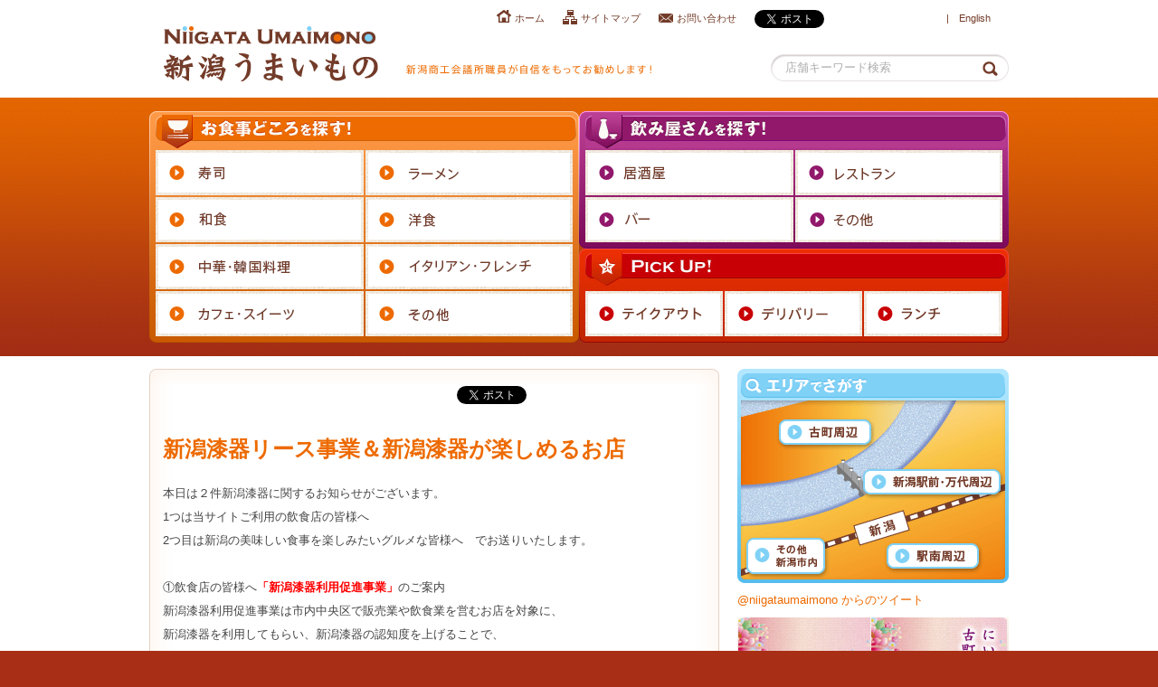

--- FILE ---
content_type: text/html; charset=UTF-8
request_url: https://www.umaimono-niigata.jp/blog/
body_size: 10645
content:
<!DOCTYPE html>
<html lang="ja">
<head>
<meta charset="UTF-8">
<meta name="viewport" content="width=device-width,initial-scale=1">	
<title>BLOG（ブログ） &lsaquo; 新潟うまいもの NIIGATA UMAIMONO</title>
<meta name="description" content="美食のまち新潟へようこそ！当サイト「新潟うまいもの」では、新潟市内のおいしい店舗を特集・ご紹介しています。">
<meta name="keywords" content="新潟,うまいもの,新潟うまいもの,NIIGATA,新潟市,食事,食事どころ,飲み屋,和食,フレンチ,イタリアン,ラーメン,中華料理,韓国料理,スイーツ,居酒屋,バー,ラウンジ,スナック,パブ,ナイトクラブ,カラオケ,ライブ,ショー,米,酒">
<meta name="robots" content="noydir,noodp">
<meta http-equiv="imagetoolbar" content="no">
<meta property="og:title" content="BLOG（ブログ） | 新潟うまいもの NIIGATA UMAIMONO" />
<meta property="og:description" content="美食のまち新潟へようこそ！当サイト「新潟うまいもの」では、新潟市内のおいしい店舗を特集・ご紹介しています。" />
<meta property="og:url" content="https://www.umaimono-niigata.jp/blog/" />
<meta property="og:image" content="https://www.umaimono-niigata.jp/wp-content/themes/syoko_v2/cmn/img/share.jpg" />
<meta property="og:type" content="website" />
<link rel="shortcut icon" href="https://www.umaimono-niigata.jp/wp-content/themes/syoko_v2/cmn/img/favicon.ico">
<link rel="stylesheet" href="https://www.umaimono-niigata.jp/wp-content/themes/syoko_v2/cmn/css/common.css?20241220">
<link rel="stylesheet" href="https://www.umaimono-niigata.jp/wp-content/themes/syoko_v2/cmn/css/print.css" media="print">
<script src="https://ajax.googleapis.com/ajax/libs/jquery/1.7.2/jquery.min.js"></script>
<script src="https://www.umaimono-niigata.jp/wp-content/themes/syoko_v2/cmn/lib/jquery.easing.1.3.js"></script>
<script src="https://www.umaimono-niigata.jp/wp-content/themes/syoko_v2/cmn/lib/jcarousellite_1.0.1.js"></script>
<script src="https://www.umaimono-niigata.jp/wp-content/themes/syoko_v2/cmn/lib/jquery-opacity-rollover.js"></script>
<script src="https://www.umaimono-niigata.jp/wp-content/themes/syoko_v2/cmn/lib/smoothRollOver.js"></script>
<script src="https://www.umaimono-niigata.jp/wp-content/themes/syoko_v2/cmn/lib/smoothScroll.js"></script>
<!--<script src="/cmn/lib/jquery.effectchain.js"></script>-->
<script src="https://www.umaimono-niigata.jp/wp-content/themes/syoko_v2/cmn/js/main.js?20241220"></script>
<!--[if IE 9]>
	<script src="https://www.umaimono-niigata.jp/wp-content/themes/syoko_v2/cmn/lib/html5shiv-printshiv.js"></script>
<![endif]-->
<!--[if lt IE 9]>
	<script src="https://www.umaimono-niigata.jp/wp-content/themes/syoko_v2/cmn/lib/html5shiv-printshiv.js"></script>
	<script src="https://www.umaimono-niigata.jp/wp-content/themes/syoko_v2/cmn/lib/jquery.belatedPNG.min.js"></script>
	<script>$(function() { $(".pngfix").fixPng(); });</script>
<![endif]-->
<script type="text/javascript">

  var _gaq = _gaq || [];
  _gaq.push(['_setAccount', 'UA-36134763-1']);
  _gaq.push(['_setDomainName', 'umaimono-niigata.jp']);
  _gaq.push(['_setAllowLinker', true]);
  _gaq.push(['_trackPageview']);

  (function() {
    var ga = document.createElement('script'); ga.type = 'text/javascript'; ga.async = true;
    ga.src = ('https:' == document.location.protocol ? 'https://' : 'http://') + 'stats.g.doubleclick.net/dc.js';
    var s = document.getElementsByTagName('script')[0]; s.parentNode.insertBefore(ga, s);
  })();

</script>
</head>
<body>
<div id="Wrap">

<header>
<h1>
<a href="https://www.umaimono-niigata.jp"><img width="237" height="61" alt="NIIGATA UMAIMONO 新潟うまいもの" src="https://www.umaimono-niigata.jp/wp-content/themes/syoko_v2/cmn/img/logo_1.gif"></a>
</h1>
<p>
<img width="271" height="11" alt="新潟商工会議所職員が自信をもってお勧めします！" src="https://www.umaimono-niigata.jp/wp-content/themes/syoko_v2/cmn/img/copy.gif">
</p>
<nav>
<ul>
<li class="subNav01"><a href="https://www.umaimono-niigata.jp/">ホーム</a></li>
<li class="subNav02"><a href="https://www.umaimono-niigata.jp/sitemap/">サイトマップ</a></li>
<li class="subNav03"><a href="https://www.umaimono-niigata.jp/inquiry/">お問い合わせ</a></li>
<li id="subNavTW"><a href="https://twitter.com/share" class="twitter-share-button" data-url="https://www.umaimono-niigata.jp" data-text="【新潟うまいもの】美食のまち新潟へようこそ！" data-lang="ja" data-related="niigataumaimono">ツイート</a>
<script>!function(d,s,id){var js,fjs=d.getElementsByTagName(s)[0];if(!d.getElementById(id)){js=d.createElement(s);js.id=id;js.src="//platform.twitter.com/widgets.js";fjs.parentNode.insertBefore(js,fjs);}}(document,"script","twitter-wjs");</script></li>
<li id="subNavFB">
<iframe src="//www.facebook.com/plugins/like.php?href=http%3A%2F%2Fwww.umaimono-niigata.jp&amp;send=false&amp;layout=button_count&amp;width=95&amp;show_faces=false&amp;action=like&amp;colorscheme=light&amp;font&amp;height=35&amp;appId=183347785113963" scrolling="no" frameborder="0" style="border:none; overflow:hidden; width:95px; height:35px;" allowTransparency="true"></iframe>
</li>
<li>|　<a href="https://www.umaimono-niigata.jp/en/">English</a></li>
</ul>
</nav>
<aside>



<form method="get" id="searchform" action="https://www.umaimono-niigata.jp/">
<div>
<input type="hidden" name="post_type" value="omise" />
<input type="text" value="店舗キーワード検索" name="s" id="s" />
<input type="submit" id="searchsubmit" value="" />
</div>
</form>





</aside>
</header>

<div id="catMenu" class="cFix ">

	<section id="meal" class="pngfix">
		<h2><a href="/omise_category/meal/"><img src="https://www.umaimono-niigata.jp/wp-content/themes/syoko_v2/cmn/img/h2_meal_off.jpg" width="465" height="37" alt="お食事どころを探す！"></a></h2>
		<nav>
		<ul>
			<li><a href="/omise_category/m_sushi/"><img src="https://www.umaimono-niigata.jp/wp-content/themes/syoko_v2/cmn/img/meal01_off.gif" width="230" height="50" alt="寿司"></a></li>
			<li><a href="/omise_category/m_ramen/"><img src="https://www.umaimono-niigata.jp/wp-content/themes/syoko_v2/cmn/img/meal02_off.gif" width="229" height="50" alt="ラーメン"></a></li>
			<li><a href="/omise_category/m_wasyoku/"><img src="https://www.umaimono-niigata.jp/wp-content/themes/syoko_v2/cmn/img/meal03_off.gif" width="230" height="50" alt="和食"></a></li>
			<li><a href="/omise_category/m_yoshoku/"><img src="https://www.umaimono-niigata.jp/wp-content/themes/syoko_v2/cmn/img/meal04_off.gif" width="229" height="50" alt="洋食"></a></li>
			<li><a href="/omise_category/m_chuka/"><img src="https://www.umaimono-niigata.jp/wp-content/themes/syoko_v2/cmn/img/meal05_off.gif" width="230" height="50" alt="中華・韓国料理"></a></li>
			<li><a href="/omise_category/m_italian/"><img src="https://www.umaimono-niigata.jp/wp-content/themes/syoko_v2/cmn/img/meal06_off.gif" width="229" height="50" alt="イタリアン・フレンチ"></a></li>
			<li><a href="/omise_category/m_sweets/"><img src="https://www.umaimono-niigata.jp/wp-content/themes/syoko_v2/cmn/img/meal07_off.gif" width="230" height="50" alt="カフェ・スイーツ"></a></li>
			<li><a href="/omise_category/m_other/"><img src="https://www.umaimono-niigata.jp/wp-content/themes/syoko_v2/cmn/img/meal08_off.gif" width="229" height="50" alt="その他"></a></li>
		</ul>
		</nav>
	</section>

	<section id="bar" class="pngfix">
		<h2><a href="/omise_category/bar/"><img src="https://www.umaimono-niigata.jp/wp-content/themes/syoko_v2/cmn/img/h2_bar_off.jpg" width="465" height="37" alt="飲み屋さんを探す！"></a></h2>
		<nav>
		<ul>
			<li><a href="/omise_category/b_izakaya/"><img src="https://www.umaimono-niigata.jp/wp-content/themes/syoko_v2/cmn/img/bar01_off.gif" width="230" height="50" alt="居酒屋"></a></li>
			<li><a href="/omise_category/b_restaurant/"><img src="https://www.umaimono-niigata.jp/wp-content/themes/syoko_v2/cmn/img/bar02_off.gif" width="229" height="50" alt="レストラン"></a></li>
			<li><a href="/omise_category/b_bar/"><img src="https://www.umaimono-niigata.jp/wp-content/themes/syoko_v2/cmn/img/bar03_off.gif" width="230" height="50" alt="バー"></a></li>
			<li><a href="/omise_category/b_other/"><img src="https://www.umaimono-niigata.jp/wp-content/themes/syoko_v2/cmn/img/bar04_off.gif" width="229" height="50" alt="スナック"></a></li>
		</ul>
		</nav>
	</section>

	<section id="pickup" class="pngfix">
		<h2><a href="/omise_category/pickup/"><img src="https://www.umaimono-niigata.jp/wp-content/themes/syoko_v2/cmn/img/h2_pickup_off.jpg" width="465" height="37" alt="Pick Up！"></a></h2>
		<nav>
		<ul>
			<li><a href="/omise_category/p_takeout/"><img src="https://www.umaimono-niigata.jp/wp-content/themes/syoko_v2/cmn/img/pickup01_off.gif" width="152" height="50" alt="テイクアウト"></a></li>
			<li><a href="/omise_category/p_delivery/"><img src="https://www.umaimono-niigata.jp/wp-content/themes/syoko_v2/cmn/img/pickup02_off.gif" width="152" height="50" alt="デリバリー"></a></li>
			<li><a href="/omise_category/p_lunch/"><img src="https://www.umaimono-niigata.jp/wp-content/themes/syoko_v2/cmn/img/pickup03_off.gif" width="152" height="50" alt="ランチ"></a></li>
		</ul>
		</nav>
	</section>
</div>

<div id="contWrap">

<div id="Left">

	<section class="contentsArea contentsAreaUnder">
		<div class="contentsHead">
		<div class="contentsBody">


		<div id="singleContHead">

			<div class="cFix">
				<div id="singleShare">
					<a href="https://twitter.com/share" class="twitter-share-button" data-url="https://www.umaimono-niigata.jp/blog/2411/"　data-text="新潟漆器リース事業＆新潟漆器が楽しめるお店" data-lang="ja">ツイート</a>
					<iframe src="https://www.facebook.com/plugins/like.php?href=https://www.umaimono-niigata.jp/blog/2411/&layout=button_count&amp;show_faces=false&amp;width=130&amp;action=like&amp;font&amp;colorscheme=light&amp;height=21" scrolling="no" frameborder="0" style="border:none; overflow:hidden; width:130px; height:21px;" allowTransparency="true"></iframe>
				</div>
			</div>
			<h3 id="singleTitle"><a href="https://www.umaimono-niigata.jp/blog/2411/">新潟漆器リース事業＆新潟漆器が楽しめるお店</a></h3>
			
		</div>
		<div id="singleContBody">
			<div id="blogCont">
				<p>本日は２件新潟漆器に関するお知らせがございます。</p>
<p>1つは当サイトご利用の飲食店の皆様へ</p>
<p>2つ目は新潟の美味しい食事を楽しみたいグルメな皆様へ　でお送りいたします。</p>
<p>&nbsp;</p>
<p>①飲食店の皆様へ<strong>「新潟漆器利用促進事業」</strong>のご案内</p>
<p>新潟漆器利用促進事業は市内中央区で販売業や飲食業を営むお店を対象に、</p>
<p>新潟漆器を利用してもらい、新潟漆器の認知度を上げることで、</p>
<p>その魅力を再発見してもらうとともに、広く発信していくことを目的としています。</p>
<p>&nbsp;</p>
<p>現在、中央区では新潟漆器利用促進事業として新潟漆器を使ってみたい飲食店等を募集しています。</p>
<p>詳細は下記URLをご覧ください。（中央区のHPにアクセスします。）</p>
<p><a href="https://www.city.niigata.lg.jp/chuo/torikumi/jigyosya/niigatasikki.html">https://www.city.niigata.lg.jp/chuo/torikumi/jigyosya/niigatasikki.html</a></p>
<p>&nbsp;</p>
<p>&nbsp;</p>
<p>②グルメな皆様へ<strong>「新潟うまいもの×新潟漆器ミニ特集」</strong></p>
<p>当サイト新潟うまいものには「新潟漆器利用促進事業」を利用し、</p>
<p>「新潟漆器」を楽しめるお店が掲載されております。</p>
<p>美味しいお料理と、新潟市が誇る漆工芸「新潟漆器」を下記のお店でご堪能いただければと思います。</p>
<p>（どちらもURLを押すと当サイトである新潟うまいもののページにジャンプします。）</p>
<p>&nbsp;</p>
<p><strong>佐渡の地酒と鮮魚　花柚子</strong></p>
<p><a href="https://www.umaimono-niigata.jp/omise/2066/">https://www.umaimono-niigata.jp/omise/2066/</a></p>
<p><strong>なな草</strong></p>
<p><a href="https://www.umaimono-niigata.jp/omise/2363/">https://www.umaimono-niigata.jp/omise/2363/</a></p>
<p>&nbsp;</p>
<p>また、新潟うまいものTwitterの方でも「＃新潟漆器とうまいもの」として紹介しております。</p>
<p>&nbsp;</p>
<p>&nbsp;</p>
<p>&nbsp;</p>
<p>&nbsp;</p>
			</div>
		</div>
		</div>
	</section>
	<section class="contentsArea contentsAreaUnder">
		<div class="contentsHead">
		<div class="contentsBody">


		<div id="singleContHead">

			<div class="cFix">
				<div id="singleShare">
					<a href="https://twitter.com/share" class="twitter-share-button" data-url="https://www.umaimono-niigata.jp/blog/2368/"　data-text="ぜひご自宅で「お店の味」をお楽しみください！！" data-lang="ja">ツイート</a>
					<iframe src="https://www.facebook.com/plugins/like.php?href=https://www.umaimono-niigata.jp/blog/2368/&layout=button_count&amp;show_faces=false&amp;width=130&amp;action=like&amp;font&amp;colorscheme=light&amp;height=21" scrolling="no" frameborder="0" style="border:none; overflow:hidden; width:130px; height:21px;" allowTransparency="true"></iframe>
				</div>
			</div>
			<h3 id="singleTitle"><a href="https://www.umaimono-niigata.jp/blog/2368/">ぜひご自宅で「お店の味」をお楽しみください！！</a></h3>
			
		</div>
		<div id="singleContBody">
			<div id="blogCont">
				<p>当ホームページ「新潟うまいもの」を運営する新潟商工会議所では、<br />
新型コロナウイルス感染拡大に伴い、外出を控える傾向になったことへの対応として、<br />
デリバリーやテイクアウト、出張販売・出張サービス等をおこなう事業所をHPにて紹介しております。</p>
<p>&nbsp;</p>
<p>こちらからアクセスできます↓（新潟商工会議所のHPにアクセスします）</p>
<blockquote class="wp-embedded-content" data-secret="sqWCCF9XH0"><p><a href="http://www.niigata-cci.or.jp/archives/6408">会員事業所のテイクアウト・出張サービスをご利用ください！[5/7更新]</a></p></blockquote>
<p><iframe class="wp-embedded-content" sandbox="allow-scripts" security="restricted" style="position: absolute; clip: rect(1px, 1px, 1px, 1px);" src="http://www.niigata-cci.or.jp/archives/6408/embed#?secret=sqWCCF9XH0" data-secret="sqWCCF9XH0" width="500" height="282" title="&#8220;会員事業所のテイクアウト・出張サービスをご利用ください！[5/7更新]&#8221; &#8212; 新潟商工会議所" frameborder="0" marginwidth="0" marginheight="0" scrolling="no"></iframe></p>
<p>&nbsp;</p>
<p>外出の自粛で自宅で過ごす時間が増えてきています。<br />
ぜひご自宅で「お店の味」をお楽しみいただけたらと思います！！</p>
<p>&nbsp;</p>
<p>新型コロナウイルスが落ち着いたら、ぜひ当サイトをご活用いただき、<br />
新潟のおいしいお店にたくさん足を運んでいただけたらと思います。</p>
<p>&nbsp;</p>
<p>当グルメサイト運営 担当者としては、<br />
一日でも早く新型コロナウイルスが終息し、楽しく安全に外食できる日が来ることを願っております。</p>
<p>&nbsp;</p>
<p>&nbsp;</p>
<p>新潟商工会議所まちづくり支援課<br />
新潟うまいものHP担当者</p>
			</div>
		</div>
		</div>
	</section>
	<section class="contentsArea contentsAreaUnder">
		<div class="contentsHead">
		<div class="contentsBody">


		<div id="singleContHead">

			<div class="cFix">
				<div id="singleShare">
					<a href="https://twitter.com/share" class="twitter-share-button" data-url="https://www.umaimono-niigata.jp/blog/2073/"　data-text="新潟うまいもの　twitterに関する運用ポリシーをアップしました。" data-lang="ja">ツイート</a>
					<iframe src="https://www.facebook.com/plugins/like.php?href=https://www.umaimono-niigata.jp/blog/2073/&layout=button_count&amp;show_faces=false&amp;width=130&amp;action=like&amp;font&amp;colorscheme=light&amp;height=21" scrolling="no" frameborder="0" style="border:none; overflow:hidden; width:130px; height:21px;" allowTransparency="true"></iframe>
				</div>
			</div>
			<h3 id="singleTitle"><a href="https://www.umaimono-niigata.jp/blog/2073/">新潟うまいもの　twitterに関する運用ポリシーをアップしました。</a></h3>
			
		</div>
		<div id="singleContBody">
			<div id="blogCont">
				<p>新潟商工会議所（以下「当所」という）では、当所が開設している「新潟うまいもの」（以下、「当ページ」という）において、即時性ある情報発信を目的に、twitterページを設けております。</p>
<p>ツイッターによる情報発信にあたり、当ページのtwitter（以下、「当twitter」）に関する運用ポリシー（当ポリシー）を定めております。</p>
<p style="text-align: left;">　ご利用にあたりましては、下記条項をご確認ください。</p>
<p>&nbsp;</p>
<p><strong>１．目的</strong></p>
<p><span style="color: #000000;">twitterが持つ拡散性、即時性を活かすことで情報の伝播効果を期待し、新潟市のグルメ情報等に関する情報を積極的かつ即時に発信することを目的としています</span>。</p>
<p>&nbsp;</p>
<p><strong>２．リプライへの対応</strong></p>
<p>当twitterアカウントに対する意見や質問についての返信は原則行っておりませんので、予めご了承ください。</p>
<p>&nbsp;</p>
<p><strong>３．禁止事項</strong></p>
<p>当twitterをご利用いただく際には、下記事項が含まれるコメント等はご遠慮ください。</p>
<p>投稿内容が下記事項に該当すると判断した場合には、投稿者に断りなく、投稿者のアカウントをブロックする場合があります。</p>
<p>(1)法律、法令等に違反する内容</p>
<p>(2)第三者の信用、権利を侵害する内容</p>
<p>(3)特定の個人・団体等を誹謗中傷する内容</p>
<p>(4)営業活動、広告・宣伝、勧誘、政治・宗教活動、その他営利を目的とするもの</p>
<p>(5)公序良俗に反する内容</p>
<p>(6)当所や他者などのなりすましによる虚偽や事実と異なる内容</p>
<p>(7)当所、利用者または第三者に不利益を与えるもの</p>
<p>(8)本人の承諾なく個人情報を特定・開示・漏えいするもの</p>
<p>(9)有害なプログラム</p>
<p>(10)わいせつな表現を含む不適切な内容を含むもの</p>
<p>(11)twitterの利用規約に反する内容</p>
<p>(12)その他、当所が不適切と判断した内容</p>
<p>&nbsp;</p>
<p><strong>４．著作権</strong></p>
<p>(1)当ページおよび当twitterに掲載している各情報（写真、イラスト、文章など）の著作権は、当所または正当な権利を有する者に帰属します。</p>
<p>(2)当ページおよび当twitterの掲載内容は著作権法上認められた場合を除き、無断で使用、複製する事を禁止します。</p>
<p>&nbsp;</p>
<p><strong>５．免責事項</strong></p>
<p>(1)当ページおよび当twitterの掲載情報における正確性については完全に保証するものではありません。</p>
<p>(2)利用者が当ページおよび当twitterを用いる事で生じた被害および損失、第三者間でのトラブルについて何ら責任を負いません。</p>
<p>(3)当所は、当ページおよび当twitterにおける利用者からの投稿内容について一切の責任を負いません。</p>
<p>(4)当所はtwitter社をはじめ、他社によるプログラムや使用変更等について一切の責任を負いません。</p>
<p>&nbsp;</p>
<p><strong>６．運用ポリシーの変更</strong></p>
<p>当所は、当ポリシーを予告なく変更する事があります。</p>
<p>&nbsp;</p>
<p><strong>７．お問い合わせ</strong></p>
<p>掲載記事の内容に関するお問い合わせは、各担当部署へ直接お問い合わせください。</p>
<p>なお、当ページおよび当twitterの運用につきましては、当所まちづくり支援課（TEL025-223-6272　平日9:00～17:30）までお問い合わせください。</p>
<p><strong>　</strong></p>
			</div>
		</div>
		</div>
	</section>
	<section class="contentsArea contentsAreaUnder">
		<div class="contentsHead">
		<div class="contentsBody">


		<div id="singleContHead">

			<div class="cFix">
				<div id="singleShare">
					<a href="https://twitter.com/share" class="twitter-share-button" data-url="https://www.umaimono-niigata.jp/blog/2008/"　data-text="消費税増税に伴う価格表記について" data-lang="ja">ツイート</a>
					<iframe src="https://www.facebook.com/plugins/like.php?href=https://www.umaimono-niigata.jp/blog/2008/&layout=button_count&amp;show_faces=false&amp;width=130&amp;action=like&amp;font&amp;colorscheme=light&amp;height=21" scrolling="no" frameborder="0" style="border:none; overflow:hidden; width:130px; height:21px;" allowTransparency="true"></iframe>
				</div>
			</div>
			<h3 id="singleTitle"><a href="https://www.umaimono-niigata.jp/blog/2008/">消費税増税に伴う価格表記について</a></h3>
			
		</div>
		<div id="singleContBody">
			<div id="blogCont">
				<p>いつも「新潟うまいもの」をご活用いただき、誠にありがとうございます。</p>
<p>この度、税制改正により平成２６年４月１日から消費税が８％となりました。</p>
<p>改正に伴い、現在「新潟うまいもの」各掲載店舗ページに記載してありますお値段が、</p>
<p>変更になっている店舗がございます。</p>
<p>改正後の詳しいお値段につきましては、大変お手数ではございますが各店舗へお問合せください。</p>
<p>ご迷惑をおかけいたしますが、何卒ご理解くださいますようお願い申し上げます。</p>
			</div>
		</div>
		</div>
	</section>
	<section class="contentsArea contentsAreaUnder">
		<div class="contentsHead">
		<div class="contentsBody">


		<div id="singleContHead">

			<div class="cFix">
				<div id="singleShare">
					<a href="https://twitter.com/share" class="twitter-share-button" data-url="https://www.umaimono-niigata.jp/blog/1315/"　data-text="新潟日報さんに取り上げていただきました！" data-lang="ja">ツイート</a>
					<iframe src="https://www.facebook.com/plugins/like.php?href=https://www.umaimono-niigata.jp/blog/1315/&layout=button_count&amp;show_faces=false&amp;width=130&amp;action=like&amp;font&amp;colorscheme=light&amp;height=21" scrolling="no" frameborder="0" style="border:none; overflow:hidden; width:130px; height:21px;" allowTransparency="true"></iframe>
				</div>
			</div>
			<h3 id="singleTitle"><a href="https://www.umaimono-niigata.jp/blog/1315/">新潟日報さんに取り上げていただきました！</a></h3>
			
		</div>
		<div id="singleContBody">
			<div id="blogCont">
				<p>本日の新潟日報朝刊６面をご覧になりましたか？</p>
<p>&nbsp;</p>
<p>本サイト「新潟うまいもの」を取り上げていただきました！</p>
<p>&nbsp;</p>
<p>県内では随一のシェアを誇る日報さんに取り上げていただき、<br />
鼻高々、若干興奮気味でございます(笑）</p>
<p>&nbsp;</p>
<p>WEB版でもご覧になれます<br />
<a href="http://www.niigata-nippo.co.jp/news/economics/20130110020981.html">http://www.niigata-nippo.co.jp/news/economics/20130110020981.html</a></p>
<p>&nbsp;</p>
<p>改めて多くの方に存在を認識していただく機会になったと思いますので<br />
今後はより内容の充実に向けて気を引き締め、精進してまいります。</p>
<p>&nbsp;</p>
<p>そろそろ新店情報もアップしていきたいところですが・・・。</p>
<p>&nbsp;</p>
<p>近日中には、掲載店自ら情報の更新をしていただく仕組みもスタート<br />
させる予定です。</p>
<p>&nbsp;</p>
<p>引き続き「新潟うまいもの」にご期待ください！！</p>
<p>&nbsp;</p>
<p>&nbsp;</p>
			</div>
		</div>
		</div>
	</section>
	<section class="contentsArea contentsAreaUnder">
		<div class="contentsHead">
		<div class="contentsBody">


		<div id="singleContHead">

			<div class="cFix">
				<div id="singleShare">
					<a href="https://twitter.com/share" class="twitter-share-button" data-url="https://www.umaimono-niigata.jp/blog/1313/"　data-text="2012NIIGATAショップデザイン賞" data-lang="ja">ツイート</a>
					<iframe src="https://www.facebook.com/plugins/like.php?href=https://www.umaimono-niigata.jp/blog/1313/&layout=button_count&amp;show_faces=false&amp;width=130&amp;action=like&amp;font&amp;colorscheme=light&amp;height=21" scrolling="no" frameborder="0" style="border:none; overflow:hidden; width:130px; height:21px;" allowTransparency="true"></iframe>
				</div>
			</div>
			<h3 id="singleTitle"><a href="https://www.umaimono-niigata.jp/blog/1313/">2012NIIGATAショップデザイン賞</a></h3>
			
		</div>
		<div id="singleContBody">
			<div id="blogCont">
				<p>ブログでのご挨拶が少し遅くなってしまいましたが、<br />
あけましておめでとうございます。</p>
<p>&nbsp;</p>
<p>昨年１２月に公開となりました「新潟うまいもの」、<br />
本年は本格始動でいよいよエンジン全開でまいりますので<br />
何卒宜しくお願いいたします。</p>
<p>&nbsp;</p>
<p>さて、表題の「2012NIIGATAショップデザイン賞」については、昨年末の<br />
ツイッターでも少し触れておりましたが、現在、エントリー店舗のWEB投票が<br />
行われております。</p>
<p>&nbsp;</p>
<p>※「2012NIIGATAショップデザイン賞」とは、まちなかを彩るオシャレなお店や、<br />
オーナー・デザイナー想いが詰まったコダワリのお店を応援する仕組みです。<br />
詳しくは、</p>
<p>&nbsp;</p>
<p>飲食業部門の15店舗のうち、半数近い7店舗が本サイト掲載店です。</p>
<p>・イタリア料理ＡＲＯＳＡ<br />
・Ｖｅｒｄｅ　Ｏｌｉｖａ<br />
・オーベルジュ古町<br />
・イタリア・トスカーナ料理ルスティカ<br />
・Ｃｒｕ（クリュ）<br />
・Taverna Chiacchierino（ﾀｳﾞｪﾙﾅ ｷｱｯｷｴﾘｰﾉ）<br />
・Trattoria Peruno Peruno（ﾄﾗｯﾄﾘｱ ﾍﾟﾙｳｰﾉ ﾍﾟﾙｳｰﾉ）</p>
<p>&nbsp;</p>
<p>ご贔屓のお店がありましたら、ぜひＷＥＢから清き一票をお願いします(笑)<br />
また、これを機に、皆様のご贔屓のお店を１店、２店と増やしていただくと、<br />
新潟グルメシーンが盛り上がってまいります！</p>
<p>&nbsp;</p>
<p>繰り返しになりますが、まずは清き一票、お願いします。<br />
以下、投票ページです。</p>
<p><a title="新潟ショップデザイン賞" href="http://www.niigata-shop-design-award.com/entry/" target="_blank">http://www.niigata-shop-design-award.com/entry/</a></p>
<p>本サイトには、上述しました今年のエントリー店舗だけでなく、<br />
昨年、一昨年の同賞受賞店も5軒掲載されております。<br />
（その他2軒も取材アプローチ中です。）</p>
<p>&nbsp;</p>
<p>これからも素晴らしいお店の数々をご紹介していきますので、<br />
今後も「新潟うまいもの」の情報をご活用ください！！</p>
			</div>
		</div>
		</div>
	</section>
	<section class="contentsArea contentsAreaUnder">
		<div class="contentsHead">
		<div class="contentsBody">


		<div id="singleContHead">

			<div class="cFix">
				<div id="singleShare">
					<a href="https://twitter.com/share" class="twitter-share-button" data-url="https://www.umaimono-niigata.jp/blog/1271/"　data-text="「新潟うまいもの」いよいよ公開です！" data-lang="ja">ツイート</a>
					<iframe src="https://www.facebook.com/plugins/like.php?href=https://www.umaimono-niigata.jp/blog/1271/&layout=button_count&amp;show_faces=false&amp;width=130&amp;action=like&amp;font&amp;colorscheme=light&amp;height=21" scrolling="no" frameborder="0" style="border:none; overflow:hidden; width:130px; height:21px;" allowTransparency="true"></iframe>
				</div>
			</div>
			<h3 id="singleTitle"><a href="https://www.umaimono-niigata.jp/blog/1271/">「新潟うまいもの」いよいよ公開です！</a></h3>
			
		</div>
		<div id="singleContBody">
			<div id="blogCont">
				<p>新潟商工会議所職員が総出で取材にあたり、自信を持ってお勧めする飲食店情報を集めた、</p>
<p>地域グルメサイト「新潟うまいもの」がいよいよ本日１２月２０日（木）に公開となりました！</p>
<p>&nbsp;</p>
<p>新潟市内中央区の飲食店をカテゴリー別に現在約１４０店舗掲載しております。</p>
<p>&nbsp;</p>
<p>ご覧の通り、各店の情報は、お料理や店内・外観のお写真と基本情報でシンプルに構成されておりますが、一部店舗では動画によるご紹介もご覧いただけます。</p>
<p>職員撮影・編集の苦心の作（取材費自己負担です）ですので、探してみてください。</p>
<p>&nbsp;</p>
<p>今後も随時掲載店舗の拡充や掲載内容の充実を図ってまいりますので、ご期待いただきたいと思います。</p>
<p>&nbsp;</p>
<p>掲載店舗の皆様におかれましては、取材へのご協力、誠にありがとうございました。<br />
本ページが少しでも多くの方の目に触れ、また多くの皆様が貴店に訪れて舌鼓を打たれることを祈っております。</p>
<p>&nbsp;</p>
<p>&nbsp;</p>
<p>新潟商工会議所　まちづくり支援課</p>
			</div>
		</div>
		</div>
	</section>
	<section class="contentsArea contentsAreaUnder">
		<div class="contentsHead">
		<div class="contentsBody">


		<div id="singleContHead">

			<div class="cFix">
				<div id="singleShare">
					<a href="https://twitter.com/share" class="twitter-share-button" data-url="https://www.umaimono-niigata.jp/blog/1157/"　data-text="「新潟うまいもの」サイトを公開しました。" data-lang="ja">ツイート</a>
					<iframe src="https://www.facebook.com/plugins/like.php?href=https://www.umaimono-niigata.jp/blog/1157/&layout=button_count&amp;show_faces=false&amp;width=130&amp;action=like&amp;font&amp;colorscheme=light&amp;height=21" scrolling="no" frameborder="0" style="border:none; overflow:hidden; width:130px; height:21px;" allowTransparency="true"></iframe>
				</div>
			</div>
			<h3 id="singleTitle"><a href="https://www.umaimono-niigata.jp/blog/1157/">「新潟うまいもの」サイトを公開しました。</a></h3>
			
		</div>
		<div id="singleContBody">
			<div id="blogCont">
				<p><strong>美食のまち新潟へようこそ！</strong></p>
<p>当サイト<em>「新潟うまいもの」</em>では、新潟商工会議所職員が自信を持っておすすめする、新潟市内のおいしい店舗を特集・ご紹介しています。</p>
<p>&nbsp;</p>
<p>今後ともどうぞよろしくお願いいたします。</p>
			</div>
		</div>
		</div>
	</section>

</div><!-- /Left -->

<div id="Right">

<section id="areaSearch">
<h4><img src="https://www.umaimono-niigata.jp/wp-content/themes/syoko_v2/cmn/img/areaSearch_01.gif" width="300" height="35" alt="エリアでさがす"></h4>
<p><img src="https://www.umaimono-niigata.jp/wp-content/themes/syoko_v2/cmn/img/areaSearch_02.gif" alt="" width="300" height="202" border="0" usemap="#Map">
</p>
</section>

<section id="twWidget">
<a class="twitter-timeline" href="https://twitter.com/niigataumaimono" data-widget-id="265983807956586497">@niigataumaimono からのツイート</a>
<script>!function(d,s,id){var js,fjs=d.getElementsByTagName(s)[0];if(!d.getElementById(id)){js=d.createElement(s);js.id=id;js.src="//platform.twitter.com/widgets.js";fjs.parentNode.insertBefore(js,fjs);}}(document,"script","twitter-wjs");</script>
</section>

<section id="geikoYT">
	<iframe width="231" height="130" src="https://www.youtube.com/embed/0R2KQ6zdQxo?rel=1" frameborder="0" allowfullscreen></iframe>
</section>

<section class="bnrArea">
	<p><a href="https://www.umaimono-niigata.jp/mailmagazine/"><img src="https://www.umaimono-niigata.jp/wp-content/themes/syoko_v2/cmn/img/bnr_mailmagazine.gif" width="300" height="64" alt="NIIGATA UMAIMONO 新潟うまいもの メルマガ会員募集中！"></a></p>
</section>

<section class="bnrArea">
	<p><a href="https://www.niigata-cci.net/nyukai/" target="_blank"><img src="https://www.umaimono-niigata.jp/wp-content/themes/syoko_v2/cmn/img/bnr_nyukai.jpg" width="300" height="100" alt="新潟商工会議所 入会のご案内 詳しくはこちら"></a></p>
</section>

<!--<section class="bnrArea">
	<p><a href="#"><img src="/cmn/img/bnr_.jpg" width="300" height="100" alt=""></a></p>
</section>-->

<!-- <section id="weatherNews">
	<div id="weathernews_blog_parts"></div>
	<script type="text/javascript">document.write('<scr' + 'ipt src="https://weathernews.jp/blog/js/blog.js?' + (new Date().valueOf()) + '"></scr' + 'ipt>');</script>
	<script type="text/javascript">wni_blog('blog/forecast:centeredOn=43',150,43,false);</script>
</section> -->

</div><!-- /Right -->
<aside id="pageTop" class="cFix"><a href="#Wrap"><img src="https://www.umaimono-niigata.jp/wp-content/themes/syoko_v2/cmn/img/pagetop_off.gif" width="86" height="10" alt="PAGETOP"></a></aside>

</div><!-- /ContWrap -->

<footer class="cFix">
	<p id="address">新潟商工会議所　まちづくり支援課<br />
	〒951-8068 新潟市中央区上大川前通7番町1169　新潟国際情報大学新潟中央キャンパス3階<br />
	TEL：025-223-6272　FAX：025-229-1788<br />
	E-mail：tmo@niigata-cci.or.jp</p>
	<nav>
	<ul>
	<li class="subNav04"><a href="https://www.umaimono-niigata.jp/">ホーム</a></li>
	<li class="subNav05"><a href="https://www.umaimono-niigata.jp/sitemap/">サイトマップ</a></li>
	<li class="subNav06"><a href="https://www.umaimono-niigata.jp/inquiry/">お問い合わせ</a></li>
	<li class="subNavFoot"><a href="https://www.umaimono-niigata.jp/privacy/">個人情報の取扱いについて</a></li>
	<li class="subNavFoot"><a href="https://www.umaimono-niigata.jp/use/">当サイトのご利用に当たって</a></li>
	</ul>
	</nav>
</footer>

</div><!-- /Wrap -->
<map name="Map">
<area shape="rect" coords="139,75,292,106" href="https://www.umaimono-niigata.jp/omise_tag/%e6%96%b0%e6%bd%9f%e9%a7%85%e5%89%8d%e3%83%bb%e4%b8%87%e4%bb%a3%e5%91%a8%e8%be%ba/" alt="古町周辺">
<area shape="rect" coords="45,21,148,51" href="https://www.umaimono-niigata.jp/omise_tag/%e5%8f%a4%e7%94%ba%e5%91%a8%e8%be%ba/" alt="新潟駅前・万代周辺">
<area shape="rect" coords="164,158,268,187" href="https://www.umaimono-niigata.jp/omise_tag/%e9%a7%85%e5%8d%97%e5%91%a8%e8%be%ba/" alt="駅南周辺">
<area shape="rect" coords="8,151,98,193" href="https://www.umaimono-niigata.jp/omise_tag/%e3%81%9d%e3%81%ae%e4%bb%96%e6%96%b0%e6%bd%9f%e5%b8%82%e5%86%85/" alt="その他新潟市内">
</map>

</body>
</html>

--- FILE ---
content_type: text/css
request_url: https://www.umaimono-niigata.jp/wp-content/themes/syoko_v2/cmn/css/common.css?20241220
body_size: 96
content:
@charset "utf-8";


@import "reset.css";
@import "fonts.css";
@import "layout.css?2023";
@import "style.css";
@import "general.css";


--- FILE ---
content_type: text/css
request_url: https://www.umaimono-niigata.jp/wp-content/themes/syoko_v2/cmn/css/fonts.css
body_size: 933
content:
@charset "UTF-8";
/*
YUI 3.7.3 (build 5687)
Copyright 2012 Yahoo! Inc. All rights reserved.
Licensed under the BSD License.
http://yuilibrary.com/license/
*/
/**
 * Percents could work for IE, but for backCompat purposes, we are using keywords.
 * x-small is for IE6/7 quirks mode.
 */
body {
	font:13px/1.231 "ヒラギノ角ゴ Pro W3", "Hiragino Kaku Gothic Pro", "メイリオ", Meiryo, Osaka, "ＭＳ Ｐゴシック", "MS PGothic", Verdana,arial,sans-serif;
	*font-size:small; /* for IE */
	*font:x-small; /* for IE in quirks mode */
}
body:not(:target) {
	/*font:small¥9 'ＭＳ Ｐゴシック',sans-serif¥9; /* IE9 */
	/*font: small¥9; /* IE9 */
	font:small¥9 'ＭＳ Ｐゴシック',sans-serif¥9; /* IE9 */
}

/**
 * Nudge down to get to 13px equivalent for these form elements
 */ 
select,
input,
button,
textarea {
	font:99% arial,helvetica,clean,sans-serif;
}

/**
 * To help tables remember to inherit
 */
table {
	font-size:inherit;
	font:100%;
}

/**
 * Bump up IE to get to 13px equivalent for these fixed-width elements
 */
pre,
code,
kbd,
samp,
tt {
	font-family:monospace;
	*font-size:108%;
	line-height:100%;
}
/* YUI CSS Detection Stamp */
#yui3-css-stamp.cssfonts { display: none; }

* html body { font-family: 'ＭＳ Ｐゴシック',sans-serif; }
*:first-child+html body { font-family: 'メイリオ','ＭＳ Ｐゴシック',sans-serif; } 



/*-----------------------------------------------------
YUI Font-size Adjustment
10px = 77%     11px = 85%	  12px = 93%     13px = 100%
14px = 108%	   15px = 116%    16px = 123.1%  17px = 131%
18px = 138.5%  19px = 146.5%  20px = 153.9%  21px = 161.6%
22px = 167%    23px = 174%    24px = 182%    25px = 189%
26px = 197%
------------------------------------------------------*/



--- FILE ---
content_type: text/css
request_url: https://www.umaimono-niigata.jp/wp-content/themes/syoko_v2/cmn/css/layout.css?2023
body_size: 2839
content:
html{background:#a82f15;color:#733b29}body{background:#fff url("../img/bg_under-org.jpg") 0 108px repeat-x}@media screen and (max-width: 768px){body{background:#fff}}@media screen and (max-width: 768px){*{box-sizing:border-box}}#Wrap{background:url("../img/bg_foot.jpg") bottom repeat-x;min-width:980px}@media screen and (max-width: 768px){#Wrap{min-width:inherit}}a:link{color:#ed6a00;text-decoration:none}a:visited{color:#ed6a00;text-decoration:none}a:hover{color:#ed6a00;text-decoration:underline}a:active{color:#ed6a00;text-decoration:none}@media screen and (max-width: 768px){img{max-width:100%;height:auto}}header{width:950px;height:97px;margin:0 auto;padding-top:11px;position:relative}@media screen and (max-width: 768px){header{width:auto;height:auto;padding:15px;background:#fff}}header h1{position:absolute;left:16px;top:29px}@media screen and (max-width: 768px){header h1{position:static;text-align:center}}header p{position:absolute;left:284px;top:70px}@media screen and (max-width: 768px){header p{position:static;margin-top:10px;text-align:center}}header nav{position:absolute;right:0;top:11px}@media screen and (max-width: 768px){header nav{display:none}}header nav ul li{float:left;padding-left:20px;padding-right:20px;font-size:85%;height:2em;line-height:1.7}header nav ul li a:link,header nav ul li a:visited,header nav ul li a:hover,header nav ul li a:active{color:#733b29}header nav #subNavTW{padding-left:0px;width:auto;overflow:hidden}header nav #subNavFB{padding:0px}header form{width:263px;height:30px;position:absolute;right:0px;top:60px}@media screen and (max-width: 768px){header form{display:none}}header form #s{width:207px;padding-left:16px;padding-right:40px;height:30px;border:0;background:url("../img/search.gif") no-repeat;outline:none;line-height:2.5}header form #searchsubmit{background:url("../img/search_submit.gif") no-repeat;width:17px;height:16px;border:0px;cursor:pointer;position:absolute;right:12px;top:8px}header form div{position:relative}header .subNav01{background:url("../img/icon_01.gif") no-repeat 0px 0px}header .subNav02{background:url("../img/icon_02.gif") no-repeat 0px 0px}header .subNav03{background:url("../img/icon_03.gif") no-repeat 0px 4px}#catMenu{width:950px;height:255px;margin:0 auto;padding:15px 0}@media screen and (max-width: 768px){#catMenu{width:auto;height:auto;padding:10px;background:linear-gradient(179deg, #BE460B 0%, #A53114 100%)}}@media screen and (max-width: 768px){#catMenu>section{max-width:475px;margin:auto}}#catMenu #meal h2,#catMenu #bar h2{margin-bottom:2px}#catMenu #pickup h2{margin-bottom:6px}#catMenu #meal{width:468px;height:252px;padding-left:7px;padding-top:4px}@media screen and (max-width: 768px){#catMenu #meal{width:auto;height:auto;padding:4px;border-radius:6px}}#catMenu #bar{width:468px;height:148px;padding-left:7px;padding-top:4px}@media screen and (max-width: 768px){#catMenu #bar{width:auto;height:auto;padding:4px;border-radius:6px}}#catMenu #pickup{width:468px;height:100px;padding-left:7px;padding-top:4px}@media screen and (max-width: 768px){#catMenu #pickup{width:auto;height:auto;padding:4px;border-radius:6px}}#catMenu #meal{float:left;background:url("../img/meal_bg-org.png") no-repeat}@media screen and (max-width: 768px){#catMenu #meal{float:none}}#catMenu #bar{float:right;background:url("../img/bar_bg2.png") no-repeat}@media screen and (max-width: 768px){#catMenu #bar{float:none}}#catMenu #pickup{float:right;background:url("../img/pickup_bg-org.png") no-repeat}@media screen and (max-width: 768px){#catMenu #pickup{float:none}}#catMenu{line-height:0}@media screen and (max-width: 768px){#catMenu section ul{display:flex;flex-wrap:wrap}}#catMenu section ul li{float:left;margin-right:2px;margin-bottom:2px}@media screen and (max-width: 768px){#catMenu section ul li{float:none;width:calc(50% - 2px)}}@media screen and (max-width: 768px){#catMenu section ul li a,#catMenu section ul li img{min-height:100%}}@media screen and (max-width: 768px){#catMenu section#pickup ul li{width:calc(33.33333% - 2px)}}#contWrap{clear:both;width:950px;margin:0 auto;padding:15px 0 30px;min-height:900px}@media screen and (max-width: 768px){#contWrap{width:auto}}#Left{width:630px;float:left;overflow:hidden}@media screen and (max-width: 768px){#Left{width:auto;max-width:475px;float:none;margin:auto;padding:0 10px}}@media screen and (max-width: 768px){#Left>section{max-width:475px;margin:auto}}.contentsArea{background:url("../img/cont_foot.gif") bottom no-repeat;padding-bottom:13px;margin-bottom:20px}@media screen and (max-width: 768px){.contentsArea{padding-bottom:0;background:rgba(0,0,0,0)}}.contentsArea .contentsBody{background:url("../img/cont_body.gif") repeat-y}.contentsArea .contentsHead{background:url("../img/cont_head.gif") top no-repeat;padding-top:18px}.contentsArea article.itemFeed{clear:both;padding:11px;margin:11px 15px 0px;background:url("../img/bg_itemfeed.jpg") no-repeat}@media screen and (max-width: 768px){.contentsArea article.itemFeed{background:url("../img/bg_itemfeed.jpg") repeat}}.contentsArea article.itemFeed .pu_thumb{float:left;margin-right:11px;border:1px solid #cebda7;line-height:0}.contentsArea article.itemFeed .pu_thumb a{display:block}.contentsArea article.itemFeed .pu_thumb img{border:2px solid #fff}.contentsArea article.itemFeed h4{font-size:116%;font-weight:bold;margin-bottom:4px}.contentsArea article.itemFeed .cat_meal{background:url("../img/cat_icon_meal.gif") no-repeat right 0}.contentsArea article.itemFeed .cat_bar{background:url("../img/cat_icon_bar.gif") no-repeat right 0}.contentsArea article.itemFeed .cat_mealbar,.contentsArea article.itemFeed .cat_barmeal{background:url("../img/cat_icon_mealbar.gif") no-repeat right 0}.contentsArea article.itemFeed .pu_add{margin-bottom:1em;font-size:85%;padding-top:.5em}.contentsArea article.itemFeed .pu_cont{line-height:1.3}.wide_contentsArea{background:url("../img/wide_cont_foot.gif") bottom no-repeat;padding-bottom:13px;margin-bottom:20px}.wide_contentsArea .wide_contentsBody{background:url("../img/wide_cont_body.gif") repeat-y}.wide_contentsArea .wide_contentsHead{background:url("../img/wide_cont_head.gif") top no-repeat;padding-top:18px}#Right{width:300px;float:right;overflow:hidden}@media screen and (max-width: 768px){#Right{width:auto;float:none;padding:10px}}#areaSearch{width:300px;overflow:hidden;margin-bottom:11px}@media screen and (max-width: 768px){#areaSearch{width:auto;margin:0 0 11px;text-align:center}}#areaSearch h4,#areaSearch p{line-height:0}#twWidget{margin-bottom:11px}@media screen and (max-width: 768px){#twWidget{max-width:475px;margin:0 auto 11px}}#geikoYT{background:url("../img/bg_youtube.jpg") no-repeat;margin-bottom:11px}@media screen and (max-width: 768px){#geikoYT{max-width:300px;margin:auto;margin-bottom:11px;text-align:center;background:rgba(0,0,0,0)}}@media screen and (max-width: 768px){#geikoYT iframe{width:100%;aspect-ratio:16/9}}.bnrArea{margin-bottom:11px}@media screen and (max-width: 768px){.bnrArea{text-align:center}}#pageTop{clear:both;padding-top:20px}@media screen and (max-width: 768px){#pageTop{padding:15px;text-align:right}}#pageTop a{float:right;padding-right:20px}@media screen and (max-width: 768px){#pageTop a{float:none;margin-left:auto;padding:0}}footer{clear:both;width:920px;margin:0 auto;padding:26px 0px 100px}@media screen and (max-width: 768px){footer{width:auto;padding:26px 10px 52px}}footer #address{font-size:93%;line-height:1.5;float:left;color:#fff}@media screen and (max-width: 768px){footer #address{float:none}}footer nav{float:right;padding-top:16px;margin-right:-20px}@media screen and (max-width: 768px){footer nav{float:none;margin-right:0}}footer nav ul li{float:left;padding-left:20px;padding-right:20px;font-size:85%;height:1.8em;line-height:1.7}footer nav ul li.subNavFoot{padding-left:0px}footer nav ul li a:link,footer nav ul li a:visited,footer nav ul li a:hover,footer nav ul li a:active{color:#733b29}footer nav ul .subNav04{background:url("../img/icon_04.png") no-repeat 0px 0px}footer nav ul .subNav05{background:url("../img/icon_05.png") no-repeat 0px 0px}footer nav ul .subNav06{background:url("../img/icon_06.png") no-repeat 0px 4px}.contentsAreaUnder h3{font-size:182%;min-height:37px;margin:0 0 0 15px;padding:0 0 20px 59px;line-height:1.4}@media screen and (max-width: 768px){.contentsAreaUnder h3{position:relative;min-height:33px;margin:0 15px;padding-bottom:0;font-size:138.5%;line-height:33px;border-radius:3px;background:url("../img/bg_title01.png") repeat;box-shadow:1px 1px 1px 0px #cebda7}}@media screen and (max-width: 768px){.contentsAreaUnder h3::before{content:"";position:absolute;top:0;left:12px;display:block;width:34px;height:37px;background-position:0 0;background-repeat:no-repeat}}.contentsAreaUnder h3.meal,.contentsAreaUnder h3.m_wasyoku,.contentsAreaUnder h3.m_yoshoku,.contentsAreaUnder h3.m_chuka,.contentsAreaUnder h3.m_kankoku,.contentsAreaUnder h3.m_italian,.contentsAreaUnder h3.m_french,.contentsAreaUnder h3.m_sweets,.contentsAreaUnder h3.m_other,.contentsAreaUnder h3.m_sushi,.contentsAreaUnder h3.m_ramen{background:url("../img/h3_cat_meal.gif") no-repeat}@media screen and (max-width: 768px){.contentsAreaUnder h3.meal,.contentsAreaUnder h3.m_wasyoku,.contentsAreaUnder h3.m_yoshoku,.contentsAreaUnder h3.m_chuka,.contentsAreaUnder h3.m_kankoku,.contentsAreaUnder h3.m_italian,.contentsAreaUnder h3.m_french,.contentsAreaUnder h3.m_sweets,.contentsAreaUnder h3.m_other,.contentsAreaUnder h3.m_sushi,.contentsAreaUnder h3.m_ramen{background:url("../img/bg_title01.png") repeat}}@media screen and (max-width: 768px){.contentsAreaUnder h3.meal::before,.contentsAreaUnder h3.m_wasyoku::before,.contentsAreaUnder h3.m_yoshoku::before,.contentsAreaUnder h3.m_chuka::before,.contentsAreaUnder h3.m_kankoku::before,.contentsAreaUnder h3.m_italian::before,.contentsAreaUnder h3.m_french::before,.contentsAreaUnder h3.m_sweets::before,.contentsAreaUnder h3.m_other::before,.contentsAreaUnder h3.m_sushi::before,.contentsAreaUnder h3.m_ramen::before{background-image:url("../img/h3_cat_meal02.png")}}.contentsAreaUnder h3.bar,.contentsAreaUnder h3.b_izakaya,.contentsAreaUnder h3.b_snack,.contentsAreaUnder h3.b_bar,.contentsAreaUnder h3.b_kissa,.contentsAreaUnder h3.b_other,.contentsAreaUnder h3.b_restaurant{background:url("../img/h3_cat_bar.gif") no-repeat}@media screen and (max-width: 768px){.contentsAreaUnder h3.bar,.contentsAreaUnder h3.b_izakaya,.contentsAreaUnder h3.b_snack,.contentsAreaUnder h3.b_bar,.contentsAreaUnder h3.b_kissa,.contentsAreaUnder h3.b_other,.contentsAreaUnder h3.b_restaurant{background:url("../img/bg_title01.png") repeat}}@media screen and (max-width: 768px){.contentsAreaUnder h3.bar::before,.contentsAreaUnder h3.b_izakaya::before,.contentsAreaUnder h3.b_snack::before,.contentsAreaUnder h3.b_bar::before,.contentsAreaUnder h3.b_kissa::before,.contentsAreaUnder h3.b_other::before,.contentsAreaUnder h3.b_restaurant::before{background-image:url("../img/h3_cat_bar02.png")}}.contentsAreaUnder h3.pickup,.contentsAreaUnder h3.p_sushi,.contentsAreaUnder h3.p_ramen,.contentsAreaUnder h3.p_akb,.contentsAreaUnder h3.p_takeout,.contentsAreaUnder h3.p_delivery,.contentsAreaUnder h3.p_lunch{background:url("../img/h3_cat_pickup.gif") no-repeat}@media screen and (max-width: 768px){.contentsAreaUnder h3.pickup,.contentsAreaUnder h3.p_sushi,.contentsAreaUnder h3.p_ramen,.contentsAreaUnder h3.p_akb,.contentsAreaUnder h3.p_takeout,.contentsAreaUnder h3.p_delivery,.contentsAreaUnder h3.p_lunch{background:url("../img/bg_title01.png") repeat}}@media screen and (max-width: 768px){.contentsAreaUnder h3.pickup::before,.contentsAreaUnder h3.p_sushi::before,.contentsAreaUnder h3.p_ramen::before,.contentsAreaUnder h3.p_akb::before,.contentsAreaUnder h3.p_takeout::before,.contentsAreaUnder h3.p_delivery::before,.contentsAreaUnder h3.p_lunch::before{background-image:url("../img/h3_cat_pickup02.png")}}.contentsAreaUnder h3.omise_tag{background:url("../img/h3_cat_area.gif") no-repeat}@media screen and (max-width: 768px){.contentsAreaUnder h3.omise_tag{background:url("../img/bg_title01.png") repeat}}@media screen and (max-width: 768px){.contentsAreaUnder h3.omise_tag::before{background-image:url("../img/h3_cat_area02.png")}}#narrow{height:22px;padding-top:5px;padding-left:158px;margin-left:15px;background:url("../img/bg_search.gif") no-repeat}.navigation{padding:15px;text-align:center}.wp-pagenavi{text-align:center;font-weight:normal;padding:15px 0}.wp-pagenavi a,.wp-pagenavi a:link{padding:1px 5px 1px 5px;margin:3px 4px;text-decoration:none;background-color:#e6d2c5;color:#733b29}.wp-pagenavi a:visited{padding:1px 5px 1px 5px;margin:3px 4px;text-decoration:none;background-color:#e6d2c5;color:#733b29}.wp-pagenavi a:hover{background-color:#ed6a00;color:#fff}.wp-pagenavi a:active{padding:1px 5px 1px 5px;margin:3px 4px;text-decoration:none;background-color:#e6d2c5;color:#733b29}.wp-pagenavi span.pages{padding:1px 5px 1px 5px;margin:3px 4px;color:#733b29}.wp-pagenavi span.current{padding:1px 5px 1px 5px;margin:3px 4px;background-color:#733b29;color:#fff}.wp-pagenavi span.extend{padding:1px 5px 1px 5px;margin:3px 4px;background-color:#e6d2c5;color:#733b29}

--- FILE ---
content_type: text/css
request_url: https://www.umaimono-niigata.jp/wp-content/themes/syoko_v2/cmn/css/style.css
body_size: 2386
content:
#topMain{background:#fff url("../img/bg.jpg") top repeat-x;height:auto;padding-top:20px;overflow:hidden}@media screen and (max-width: 768px){#topMain{padding-top:0}}#Main{position:relative;width:100%;overflow:hidden;height:300px;padding-bottom:3px}@media screen and (max-width: 768px){#Main{display:none}}#Main ul li{display:block;width:404px;height:300px;position:relative}#Main ul li span{display:none;text-align:center;background:#733b29;color:#fff;position:absolute;left:0;bottom:0;width:404px;font-size:108%}#Main p{position:absolute;left:50%;top:50%;margin:-150px 0 0 -149px;z-index:9999}#top_infomation{position:relative}#top_infomation p{position:absolute;right:7px;top:7px}@media screen and (max-width: 768px){#top_infomation p{position:static;margin-bottom:11px}}@media screen and (max-width: 768px){#top_infomation p a{margin-left:auto}}#top_infomation h3{margin-bottom:5px}#top_infomation dl{margin-bottom:20px;line-height:1.3}#top_infomation dl dt{clear:left;float:left;width:8em;margin-bottom:.9em;padding-left:20px}@media screen and (max-width: 768px){#top_infomation dl dt{float:none;margin-bottom:.45em;padding-left:0}}#top_infomation dl dd{margin-left:8em;margin-bottom:.9em;padding-left:78px}@media screen and (max-width: 768px){#top_infomation dl dd{margin-left:0}}dl dd.cat_meal{background:url("../img/cat_icon_meal.gif") no-repeat 0 0}dl dd.cat_bar{background:url("../img/cat_icon_bar.gif") no-repeat 0 0}dl dd.cat_mealbar{background:url("../img/cat_icon_mealbar.gif") no-repeat 0 0}dl dd.cat_barmeal{background:url("../img/cat_icon_mealbar.gif") no-repeat 0 0}dl dd.cat_news{background:url("../img/cat_icon_news.gif") no-repeat 0 0}dl dd.cat_mealpickup{background:url("../img/cat_icon_meal.gif") no-repeat 0 0}dl dd.cat_barpickup{background:url("../img/cat_icon_bar.gif") no-repeat 0 0}#top_blog{position:relative}#top_blog p{position:absolute;right:7px;top:7px}@media screen and (max-width: 768px){#top_blog p{position:static;margin-bottom:11px}}@media screen and (max-width: 768px){#top_blog p a{margin-left:auto}}#top_blog h3{margin-bottom:5px}#top_blog dl{margin-bottom:20px;line-height:1.3}#top_blog dl dt{clear:left;float:left;width:6.5em;margin-bottom:.9em;padding-left:20px}@media screen and (max-width: 768px){#top_blog dl dt{float:none;margin-bottom:.45em;padding-left:0}}#top_blog dl dd{margin-left:6.5em;margin-bottom:.9em}@media screen and (max-width: 768px){#top_blog dl dd{margin-left:0}}#singleContHead{padding-left:15px}@media screen and (max-width: 768px){#singleContHead{padding:0 15px}}#singleContBody{padding:0 15px 3px}#singleStatus{float:left;width:47%;padding-right:15px}#singleShare{float:right;width:290px;overflow:hidden}.orange{color:#ed6b00}.purple{color:#91186b}.pickred{color:#c80005}.contentsAreaUnder #singleTitle{clear:both;margin:30px 0 15px;padding:0;font-weight:bold}@media screen and (max-width: 768px){.contentsAreaUnder #singleTitle{background:rgba(0,0,0,0);box-shadow:none}}.panel{width:600px;height:450px;position:relative}@media screen and (max-width: 768px){.panel{width:auto;height:auto;aspect-ratio:600/450}}.panel li{position:absolute;top:0;left:0;width:598px;height:448px;border:1px solid #cebda7}@media screen and (max-width: 768px){.panel li{width:100%;height:auto;aspect-ratio:598/448}}.panel li:first-child{z-index:9999}.panel li img{border:2px solid #fff;width:594px;height:444px;vertical-align:bottom}@media screen and (max-width: 768px){.panel li img{width:100%;height:100%}}.thumb{padding-top:10px}@media screen and (max-width: 768px){.thumb{display:flex;align-items:flex-start;margin-left:-6px}}.thumb li{float:left;margin-right:12px;width:108px;height:108px;border:1px solid #cebda7;cursor:pointer}@media screen and (max-width: 768px){.thumb li{width:calc(20% - 6px);height:auto;float:none;margin:0;margin-left:6px}}.thumb li img{border:2px solid #fff;vertical-align:bottom}.thumb li img.current{border:2px solid #ed6b00}#singleContBody h4{padding:20px 0 7px}#pointText{line-height:1.5}#recommend dt{font-size:108%;color:#e7292d;font-weight:bold;margin-bottom:5px}#recommend dt span{background:#ff0;margin-right:32px}#recommend dd{margin-bottom:8px}#dataTable{width:598px;border-top:1px dotted #ccc;border-left:1px dotted #ccc}@media screen and (max-width: 768px){#dataTable{width:auto}}#dataTable th{border-right:1px dotted #ccc;border-bottom:1px dotted #ccc;background:#f1ebe9;font-weight:bold;width:133px}#dataTable td{border-right:1px dotted #ccc;border-bottom:1px dotted #ccc;width:435px}#dataTable th,#dataTable td{padding:3px 7px}#searchText{padding:0 15px}#searchText strong{background-color:#ff0;font-weight:bold}#blogCont{color:#444}#blogCont p{line-height:2}#blogCont img{border:3px solid #fff}#blogCont strong{color:red;font-weight:bold}#blogCont em{color:red;font-weight:bold;font-style:italic}#blogCont ul,ol{padding-left:2em;line-height:1.7}#blogCont ul{list-style-type:disc}#blogCont ol{list-style-type:decimal}#blogCont blockquote p{font-style:italic;font-family:"ＭＳ Ｐ明朝","MS PMincho","ヒラギノ明朝 Pro W3","Hiragino Mincho Pro",serif}#blogCont h1{font-size:182%;font-weight:bold;margin:0 0 0 0;padding:0 0 0 0;line-height:2.2;margin-bottom:1em}#blogCont h2{font-size:167%;font-weight:bold;margin:0 0 0 0;padding:0 0 0 0;line-height:2;margin-bottom:1em}#blogCont h3{font-size:153.9%;font-weight:bold;margin:0 0 0 0;padding:0 0 0 0;line-height:1.8;margin-bottom:1em}#blogCont h4{font-size:138.5%;font-weight:bold;margin:0 0 0 0;padding:0 0 0 0;line-height:1.6;margin-bottom:1em}#blogCont h5{font-size:123.1%;font-weight:bold;margin:0 0 0 0;padding:0 0 0 0;line-height:1.4;margin-bottom:1em}#blogCont h6{font-size:108%;font-weight:bold;margin:0 0 0 0;padding:0 0 0 0;line-height:1.2;margin-bottom:1em}#singleContHead .pageTitle{font-size:182%;min-height:37px;margin:0px;padding:0 0 20px 59px;line-height:1.4;background:url("../img/h3_cat_blank.gif") no-repeat}@media screen and (max-width: 768px){#singleContHead .pageTitle{position:relative;min-height:33px;margin-bottom:11px;padding-bottom:0;font-size:138.5%;line-height:33px;border-radius:3px;background:url("../img/bg_title01.png") repeat;box-shadow:1px 1px 1px 0px #cebda7}}@media screen and (max-width: 768px){#singleContHead .pageTitle::before{content:"";position:absolute;top:0;left:12px;display:block;width:34px;height:37px;background-image:url("../img/h3_cat_blank02.png");background-position:0 0;background-repeat:no-repeat}}.pageTbl{border-top:1px dotted #ccc;border-left:1px dotted #ccc}.pageTbl th{border-right:1px dotted #ccc;border-bottom:1px dotted #ccc;background:#f1ebe9;font-weight:bold;width:163px}.pageTbl td{border-right:1px dotted #ccc;border-bottom:1px dotted #ccc;width:405px}.pageTbl th,.pageTbl td{padding:10px 7px}.wpcf7 .tx_C{padding:20px 0}#siteMap{padding:0 20px 20px}#siteMap ul{list-style-type:none}#siteMap ul li{padding-left:11px;background:url("../img/arr_02.gif") no-repeat 0px 4px;line-height:1.5;white-space:nowrap}.aligncenter,div.aligncenter{display:block;margin-left:auto;margin-right:auto}#blogCont p img{padding:1em 0;max-width:100%}#wideContBody{padding:10px 15px 0}.stamp-rally li{margin-bottom:10px}.stamp-rally li img{vertical-align:bottom}img.centered{display:block;margin-left:auto;margin-right:auto}img.alignright{padding:4px;margin:0 0 2px 7px;display:inline}img.alignleft{padding:4px;margin:0 7px 2px 0;display:inline}.alignright{float:right}.alignleft{float:left}#googlemap{width:598px;height:336px;border:1px solid #cebda7}@media screen and (max-width: 768px){#googlemap{width:auto;height:auto;aspect-ratio:598/336}}@media screen and (max-width: 768px){#top_pickup{margin-bottom:0;background:rgba(0,0,0,0)}}@media screen and (max-width: 768px){#top_pickup .contentsBody{position:relative;padding-top:30px;padding-bottom:13px;border:1px solid #e6d2c5;border-radius:10px;background:#fff;background:linear-gradient(180deg, rgb(255, 255, 255) 30%, rgb(255, 255, 255) 90%, rgb(254, 249, 244) 100%)}}@media screen and (max-width: 768px){#top_pickup .contentsBody h3{position:absolute;top:-1px;left:-1px;width:calc(100% + 2px)}}@media screen and (max-width: 768px){.contentsArea.contentsAreaUnder .contentsHead{padding-top:0;background:rgba(0,0,0,0)}}@media screen and (max-width: 768px){.contentsArea.contentsAreaUnder .contentsBody{position:relative;padding-top:30px;padding-bottom:13px;border:1px solid #e6d2c5;border-radius:10px;background:#fff;background:linear-gradient(180deg, rgb(255, 255, 255) 30%, rgb(255, 255, 255) 90%, rgb(254, 249, 244) 100%)}}@media screen and (max-width: 768px){#mailBtn .fl_L,#mailBtn .fl_R{float:none !important}}

--- FILE ---
content_type: text/css
request_url: https://www.umaimono-niigata.jp/wp-content/themes/syoko_v2/cmn/css/general.css
body_size: 2016
content:
@charset "UTF-8"

/*-----------------------------------------------------
YUI Font-size Adjustment
10px = 77%     11px = 85%	  12px = 93%     13px = 100%
14px = 108%	   15px = 116%    16px = 123.1%  17px = 131%
18px = 138.5%  19px = 146.5%  20px = 153.9%  21px = 161.6%
22px = 167%    23px = 174%    24px = 182%    25px = 189%
26px = 197%
------------------------------------------------------*/

.bold { font-weight: bold !important;}

.tx10 { font-size: 77%    !important; } /*renders 10px */
.tx11 { font-size: 85%    !important; } /*renders 11px */
.tx12 { font-size: 93%    !important; } /*renders 12px */
.tx13 { font-size: 100%   !important; } /*renders 13px */ 
.tx14 { font-size: 108%   !important; } /*renders 14px */
.tx15 { font-size: 116%   !important; } /*renders 15px */
.tx16 { font-size: 123.1% !important; } /*renders 16px */
.tx17 { font-size: 131%   !important; } /*renders 17px */
.tx18 { font-size: 138.5% !important; } /*renders 18px */
.tx19 { font-size: 146.5% !important; } /*renders 19px */
.tx20 { font-size: 153.9% !important; } /*renders 20px */
.tx21 { font-size: 161.6% !important; } /*renders 21px */
.tx22 { font-size: 167%   !important; } /*renders 22px */
.tx23 { font-size: 174%   !important; } /*renders 23px */
.tx24 { font-size: 182%   !important; } /*renders 24px */
.tx25 { font-size: 189%   !important; } /*renders 25px */
.tx26 { font-size: 197%   !important; } /*renders 26px */


/* text-align */
.tx_L { text-align: left   !important; }
.tx_C { text-align: center !important; }
.tx_R { text-align: right  !important; }
.tx_j { text-align: justify !important; text-justify: inter-ideograph !important; }


/* float */
.fl_L { float: left  !important; }
.fl_R { float: right !important; }
.fl_n { float: none  !important; }


/* clear */
.clear  { clear: both !important; }


/* overflow */
.hidden { overflow: hidden !important; }
.scroll { overflow: scroll !important; }


/* line-height */
.lh0   { line-height: 0    !important; }
.lh10  { line-height: 1.0  !important; }
.lh11  { line-height: 1.1  !important; }
.lh12  { line-height: 1.2  !important; }
.lh13  { line-height: 1.3  !important; }
.lh14  { line-height: 1.4  !important; }
.lh15  { line-height: 1.5  !important; }
.lh16  { line-height: 1.6  !important; }
.lh17  { line-height: 1.7  !important; }
.lh175 { line-height: 1.75 !important; }
.lh18  { line-height: 1.8  !important; }
.lh19  { line-height: 1.9  !important; }
.lh20  { line-height: 2.0  !important; }


/* clearfix */
.cFix:after  { content: "."; display: block; clear: both; height: 0; visibility: hidden; }
.cFix        { min-height: 1px; }
* html .cFix { height: 1px; /*\*//*/ height: auto; overflow: hidden; /**/ }



/* margin */

.m0    { margin: 0 !important; }
.m0A    { margin: 0 auto !important; }

.mt0   { margin-top:  0px !important; }
.mt1   { margin-top:  1px !important; }
.mt3   { margin-top:  3px !important; }
.mt5   { margin-top:  5px !important; }
.mt7   { margin-top:  7px !important; }
.mt10  { margin-top: 10px !important; }
.mt15  { margin-top: 15px !important; }
.mt20  { margin-top: 20px !important; }
.mt25  { margin-top: 25px !important; }
.mt30  { margin-top: 30px !important; }
.mt35  { margin-top: 35px !important; }
.mt40  { margin-top: 40px !important; }
.mt45  { margin-top: 45px !important; }
.mt50  { margin-top: 50px !important; }
.mt55  { margin-top: 55px !important; }
.mt60  { margin-top: 60px !important; }
.mt65  { margin-top: 65px !important; }
.mt70  { margin-top: 70px !important; }
.mt75  { margin-top: 75px !important; }
.mt80  { margin-top: 80px !important; }
.mt85  { margin-top: 85px !important; }
.mt90  { margin-top: 90px !important; }
.mt95  { margin-top: 95px !important; }
.mt100 { margin-top: 100px !important; }

.mrA   { margin-right: auto !important; }
.mr0   { margin-right:  0px !important; }
.mr1   { margin-right:  1px !important; }
.mr3   { margin-right:  3px !important; }
.mr5   { margin-right:  5px !important; }
.mr7   { margin-right:  7px !important; }
.mr10  { margin-right: 10px !important; }
.mr15  { margin-right: 15px !important; }
.mr20  { margin-right: 20px !important; }
.mr25  { margin-right: 25px !important; }
.mr30  { margin-right: 30px !important; }
.mr35  { margin-right: 35px !important; }
.mr40  { margin-right: 40px !important; }
.mr45  { margin-right: 45px !important; }
.mr50  { margin-right: 50px !important; }
.mr55  { margin-right: 55px !important; }
.mr60  { margin-right: 60px !important; }
.mr65  { margin-right: 65px !important; }
.mr70  { margin-right: 70px !important; }
.mr75  { margin-right: 75px !important; }
.mr80  { margin-right: 80px !important; }
.mr85  { margin-right: 85px !important; }
.mr90  { margin-right: 90px !important; }
.mr95  { margin-right: 95px !important; }
.mr100 { margin-right: 100px !important; }

.mb0   { margin-bottom:  0px !important; }
.mb5   { margin-bottom:  5px !important; }
.mb10  { margin-bottom: 10px !important; }
.mb15  { margin-bottom: 15px !important; }
.mb20  { margin-bottom: 20px !important; }
.mb25  { margin-bottom: 25px !important; }
.mb30  { margin-bottom: 30px !important; }
.mb35  { margin-bottom: 35px !important; }
.mb40  { margin-bottom: 40px !important; }
.mb45  { margin-bottom: 45px !important; }
.mb50  { margin-bottom: 50px !important; }
.mb55  { margin-bottom: 55px !important; }
.mb60  { margin-bottom: 60px !important; }
.mb65  { margin-bottom: 65px !important; }
.mb70  { margin-bottom: 70px !important; }
.mb75  { margin-bottom: 75px !important; }
.mb80  { margin-bottom: 80px !important; }
.mb85  { margin-bottom: 85px !important; }
.mb90  { margin-bottom: 90px !important; }
.mb95  { margin-bottom: 95px !important; }
.mb100 { margin-bottom: 100px !important; }

.mlA   { margin-left: auto !important; }
.ml0   { margin-left:  0px !important; }
.ml5   { margin-left:  5px !important; }
.ml10  { margin-left: 10px !important; }
.ml15  { margin-left: 15px !important; }
.ml20  { margin-left: 20px !important; }
.ml25  { margin-left: 25px !important; }
.ml30  { margin-left: 30px !important; }
.ml35  { margin-left: 35px !important; }
.ml40  { margin-left: 40px !important; }
.ml45  { margin-left: 45px !important; }
.ml50  { margin-left: 50px !important; }
.ml55  { margin-left: 55px !important; }
.ml60  { margin-left: 60px !important; }
.ml65  { margin-left: 65px !important; }
.ml70  { margin-left: 70px !important; }
.ml75  { margin-left: 75px !important; }
.ml80  { margin-left: 80px !important; }
.ml85  { margin-left: 85px !important; }
.ml90  { margin-left: 90px !important; }
.ml95  { margin-left: 95px !important; }
.ml100 { margin-left: 100px !important; }


/* padding */

.p0    { padding: 0 !important; }

.pt0   { padding-top:  0px !important; }
.pt5   { padding-top:  5px !important; }
.pt10  { padding-top: 10px !important; }
.pt15  { padding-top: 15px !important; }
.pt20  { padding-top: 20px !important; }
.pt25  { padding-top: 25px !important; }
.pt30  { padding-top: 30px !important; }
.pt35  { padding-top: 35px !important; }
.pt40  { padding-top: 40px !important; }
.pt45  { padding-top: 45px !important; }
.pt50  { padding-top: 50px !important; }
.pt55  { padding-top: 55px !important; }
.pt60  { padding-top: 60px !important; }
.pt65  { padding-top: 65px !important; }
.pt70  { padding-top: 70px !important; }
.pt75  { padding-top: 75px !important; }
.pt80  { padding-top: 80px !important; }
.pt85  { padding-top: 85px !important; }
.pt90  { padding-top: 90px !important; }
.pt95  { padding-top: 95px !important; }
.pt100 { padding-top: 100px !important; }

.pr0   { padding-right:  0px !important; }
.pr5   { padding-right:  5px !important; }
.pr10  { padding-right: 10px !important; }
.pr15  { padding-right: 15px !important; }
.pr20  { padding-right: 20px !important; }
.pr25  { padding-right: 25px !important; }
.pr30  { padding-right: 30px !important; }
.pr35  { padding-right: 35px !important; }
.pr40  { padding-right: 40px !important; }
.pr45  { padding-right: 45px !important; }
.pr50  { padding-right: 50px !important; }
.pr55  { padding-right: 55px !important; }
.pr60  { padding-right: 60px !important; }
.pr65  { padding-right: 65px !important; }
.pr70  { padding-right: 70px !important; }
.pr75  { padding-right: 75px !important; }
.pr80  { padding-right: 80px !important; }
.pr85  { padding-right: 85px !important; }
.pr90  { padding-right: 90px !important; }
.pr95  { padding-right: 95px !important; }
.pr100 { padding-right: 100px !important; }

.pb0   { padding-bottom:  0px !important; }
.pb5   { padding-bottom:  5px !important; }
.pb10  { padding-bottom: 10px !important; }
.pb15  { padding-bottom: 15px !important; }
.pb20  { padding-bottom: 20px !important; }
.pb25  { padding-bottom: 25px !important; }
.pb30  { padding-bottom: 30px !important; }
.pb35  { padding-bottom: 35px !important; }
.pb40  { padding-bottom: 40px !important; }
.pb45  { padding-bottom: 45px !important; }
.pb50  { padding-bottom: 50px !important; }
.pb55  { padding-bottom: 55px !important; }
.pb60  { padding-bottom: 60px !important; }
.pb65  { padding-bottom: 65px !important; }
.pb70  { padding-bottom: 70px !important; }
.pb75  { padding-bottom: 75px !important; }
.pb80  { padding-bottom: 80px !important; }
.pb85  { padding-bottom: 85px !important; }
.pb90  { padding-bottom: 90px !important; }
.pb95  { padding-bottom: 95px !important; }
.pb100 { padding-bottom: 100px !important; }

.pl0   { padding-left:  0px !important; }
.pl5   { padding-left:  5px !important; }
.pl10  { padding-left: 10px !important; }
.pl15  { padding-left: 15px !important; }
.pl20  { padding-left: 20px !important; }
.pl25  { padding-left: 25px !important; }
.pl30  { padding-left: 30px !important; }
.pl35  { padding-left: 35px !important; }
.pl40  { padding-left: 40px !important; }
.pl45  { padding-left: 45px !important; }
.pl50  { padding-left: 50px !important; }
.pl55  { padding-left: 55px !important; }
.pl60  { padding-left: 60px !important; }
.pl65  { padding-left: 65px !important; }
.pl70  { padding-left: 70px !important; }
.pl75  { padding-left: 75px !important; }
.pl80  { padding-left: 80px !important; }
.pl85  { padding-left: 85px !important; }
.pl90  { padding-left: 90px !important; }
.pl95  { padding-left: 95px !important; }
.pl100 { padding-left: 100px !important; }

--- FILE ---
content_type: text/css
request_url: https://www.umaimono-niigata.jp/wp-content/themes/syoko_v2/cmn/css/print.css
body_size: 73
content:
@charset "UTF-8";

#googlemap{
	display: none;
}​





--- FILE ---
content_type: application/javascript
request_url: https://www.umaimono-niigata.jp/wp-content/themes/syoko_v2/cmn/js/main.js?20241220
body_size: 1221
content:
$(function(){

	//=====================================================
	// フォーム部分
	//=====================================================
	
		var defaultc = '#afafaf'; //初期値の文字色
		var focusc = '#666666'; //通常入力時の文字色
	
		$('textarea,input[type="text"]').css("color",defaultc).focus(function(){
			if($(this).val() == this.defaultValue){
				$(this).val("").css("color", focusc);
			}
		})
		.blur(function(){
			if($(this).val() == this.defaultValue | $(this).val() == ""){
				$(this).val(this.defaultValue).css("color",defaultc);
			};
		});
	
	//=====================================================
	// jcarousellite_1.0.1.js
	//=====================================================
	
		$(".auto .jCarouselLite").jCarouselLite({
			auto: 1100,
			speed: 2000
		});
		$(".jCarouselLite ul li a img").attr({
			"width":"404",
			"height":"300",
			"alt":""
		});
		$(".jCarouselLite ul li a img").removeAttr("title");
	
	
	//=====================================================
	// jquery-opacity-rollover.js
	//=====================================================
	
		$(".bnrArea img").wink("1500");
		//$("#thumb li img").wink("1500");
		$(".pu_thumb a img").wink("1500");
		$("#mailBtn img").wink("1500");
		$(".stamp-rally a img").opOver();
	
	
	//=====================================================
	// Main rollOver
	//=====================================================
	
		$(".jCarouselLite ul li").hover(function(){
			$("span",this).fadeIn("slow");
			$("img",this).fadeTo("normal", 0.6); // マウスオーバー時にmormal速度で、透明度を60%にする
		},function(){
			$("span",this).fadeOut("slow");
			$("img",this).fadeTo("normal", 1.0); // マウスアウト時にmormal速度で、透明度を100%に戻す
		});
	
	
	//=====================================================
	// カテゴリー滞在ページ
	//=====================================================
	
	//	$(".stay a img").each( function(){
	//		var onSrc = $(this).attr("src").replace("_off","_on");
	//		$(this).attr("src", onSrc);
	//	});
		$(".m_sushi #meal nav ul li:eq(0) a img").each( function(){
			var onSrc = $(this).attr("src").replace("_off","_on");
			$(this).attr("src", onSrc);
		});	
		$(".m_ramen #meal nav ul li:eq(1) a img").each( function(){
			var onSrc = $(this).attr("src").replace("_off","_on");
			$(this).attr("src", onSrc);
		});
		$(".m_wasyoku #meal nav ul li:eq(2) a img").each( function(){
			var onSrc = $(this).attr("src").replace("_off","_on");
			$(this).attr("src", onSrc);
		});
		$(".m_yoshoku #meal nav ul li:eq(3) a img").each( function(){
			var onSrc = $(this).attr("src").replace("_off","_on");
			$(this).attr("src", onSrc);
		});
		$(".m_chuka #meal nav ul li:eq(4) a img").each( function(){
			var onSrc = $(this).attr("src").replace("_off","_on");
			$(this).attr("src", onSrc);
		});
		$(".m_italian #meal nav ul li:eq(5) a img").each( function(){
			var onSrc = $(this).attr("src").replace("_off","_on");
			$(this).attr("src", onSrc);
		});
		$(".m_sweets #meal nav ul li:eq(6) a img").each( function(){
			var onSrc = $(this).attr("src").replace("_off","_on");
			$(this).attr("src", onSrc);
		});
		$(".m_other #meal nav ul li:eq(7) a img").each( function(){
			var onSrc = $(this).attr("src").replace("_off","_on");
			$(this).attr("src", onSrc);
		});
		$(".b_izakaya #bar nav ul li:eq(0) a img").each( function(){
			var onSrc = $(this).attr("src").replace("_off","_on");
			$(this).attr("src", onSrc);
		});
		$(".b_restaurant #bar nav ul li:eq(1) a img").each( function(){
			var onSrc = $(this).attr("src").replace("_off","_on");
			$(this).attr("src", onSrc);
		});
		$(".b_bar #bar nav ul li:eq(2) a img").each( function(){
			var onSrc = $(this).attr("src").replace("_off","_on");
			$(this).attr("src", onSrc);
		});
		$(".b_other #bar nav ul li:eq(3) a img").each( function(){
			var onSrc = $(this).attr("src").replace("_off","_on");
			$(this).attr("src", onSrc);
		});
		$(".b_snack #bar nav ul li:eq(3) a img").each( function(){
			var onSrc = $(this).attr("src").replace("_off","_on");
			$(this).attr("src", onSrc);
		});
		
		$(".p_takeout #pickup nav ul li:eq(0) a img").each( function(){
			var onSrc = $(this).attr("src").replace("_off","_on");
			$(this).attr("src", onSrc);
		});
	
		$(".p_delivery #pickup nav ul li:eq(1) a img").each( function(){
			var onSrc = $(this).attr("src").replace("_off","_on");
			$(this).attr("src", onSrc);
		});
	
	
	
	
	//=====================================================
	// 詳細ページ写真ギャラリー
	//=====================================================
	
		$(".panel li").css({"zIndex":"1"});
		$(".panel li:first").css({"zIndex":"9999"});
		$(".thumb li:first img").addClass("current");
	
		$(".thumb li img").mouseover(function () {
	
			var index = $(".thumb li img").index(this);
	
			$(".panel li").css({"zIndex":"1"});
			$(".panel li:eq("+index+")").css({"zIndex":"9999"});
	
			$(".thumb li img").removeClass("current");
			$(this).addClass("current");
	
		})
	
	
		//$("body").effectChain({ target: "#Main .carousel img" });
	
	
	});
	